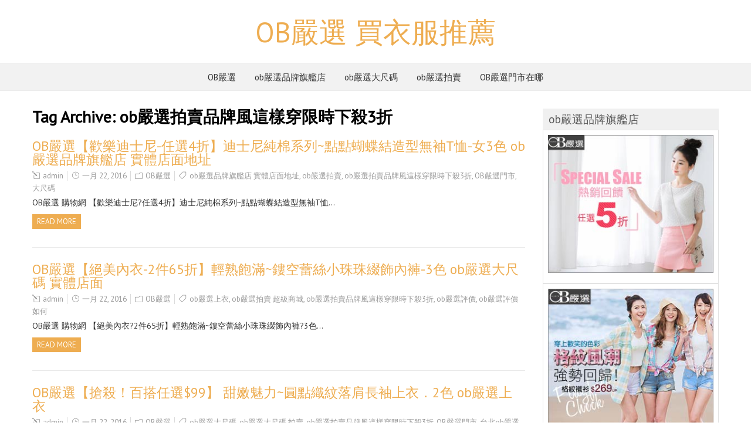

--- FILE ---
content_type: text/html; charset=UTF-8
request_url: https://ob.seotopsoft.com/tag/ob%E5%9A%B4%E9%81%B8%E6%8B%8D%E8%B3%A3%E5%93%81%E7%89%8C%E9%A2%A8%E9%80%99%E6%A8%A3%E7%A9%BF%E9%99%90%E6%99%82%E4%B8%8B%E6%AE%BA3%E6%8A%98/page/5
body_size: 53937
content:
<!DOCTYPE html>
<!--[if IE 7]>
<html class="ie ie7" lang="zh-TW" prefix="og: http://ogp.me/ns#">
<![endif]-->
<!--[if IE 8]>
<html class="ie ie8" lang="zh-TW" prefix="og: http://ogp.me/ns#">
<![endif]-->
<!--[if !(IE 7) | !(IE 8)  ]><!-->
<html lang="zh-TW" prefix="og: http://ogp.me/ns#">
<!--<![endif]-->
<head>
  <meta charset="UTF-8" /> 
  <meta name="viewport" content="width=device-width" />  
  <link rel="pingback" href="https://ob.seotopsoft.com/xmlrpc.php">  
<title>ob嚴選拍賣品牌風這樣穿限時下殺3折 &#8211; 頁面 5 &#8211; OB嚴選 買衣服推薦</title>
<style type='text/css'></style>
<!-- This site is optimized with the Yoast SEO plugin v2.3.2 - https://yoast.com/wordpress/plugins/seo/ -->
<link rel="canonical" href="https://ob.seotopsoft.com/tag/ob%e5%9a%b4%e9%81%b8%e6%8b%8d%e8%b3%a3%e5%93%81%e7%89%8c%e9%a2%a8%e9%80%99%e6%a8%a3%e7%a9%bf%e9%99%90%e6%99%82%e4%b8%8b%e6%ae%ba3%e6%8a%98/page/5" />
<link rel="prev" href="https://ob.seotopsoft.com/tag/ob%e5%9a%b4%e9%81%b8%e6%8b%8d%e8%b3%a3%e5%93%81%e7%89%8c%e9%a2%a8%e9%80%99%e6%a8%a3%e7%a9%bf%e9%99%90%e6%99%82%e4%b8%8b%e6%ae%ba3%e6%8a%98/page/4" />
<link rel="next" href="https://ob.seotopsoft.com/tag/ob%e5%9a%b4%e9%81%b8%e6%8b%8d%e8%b3%a3%e5%93%81%e7%89%8c%e9%a2%a8%e9%80%99%e6%a8%a3%e7%a9%bf%e9%99%90%e6%99%82%e4%b8%8b%e6%ae%ba3%e6%8a%98/page/6" />
<meta property="og:locale" content="zh_TW" />
<meta property="og:type" content="object" />
<meta property="og:title" content="ob嚴選拍賣品牌風這樣穿限時下殺3折 Archives - Page 5 of 6 - OB嚴選 買衣服推薦" />
<meta property="og:url" content="https://ob.seotopsoft.com/tag/ob%e5%9a%b4%e9%81%b8%e6%8b%8d%e8%b3%a3%e5%93%81%e7%89%8c%e9%a2%a8%e9%80%99%e6%a8%a3%e7%a9%bf%e9%99%90%e6%99%82%e4%b8%8b%e6%ae%ba3%e6%8a%98/page/5" />
<meta property="og:site_name" content="OB嚴選 買衣服推薦" />
<meta name="twitter:card" content="summary"/>
<meta name="twitter:title" content="ob嚴選拍賣品牌風這樣穿限時下殺3折 Archives - Page 5 of 6 - OB嚴選 買衣服推薦"/>
<meta name="twitter:domain" content="OB嚴選 買衣服推薦"/>
<!-- / Yoast SEO plugin. -->

<link rel="alternate" type="application/rss+xml" title="訂閱 OB嚴選 買衣服推薦 &raquo;" href="https://ob.seotopsoft.com/feed" />
<link rel="alternate" type="application/rss+xml" title="訂閱 OB嚴選 買衣服推薦 &raquo; 迴響" href="https://ob.seotopsoft.com/comments/feed" />
<link rel="alternate" type="application/rss+xml" title="訂閱 OB嚴選 買衣服推薦 &raquo; ob嚴選拍賣品牌風這樣穿限時下殺3折 標籤" href="https://ob.seotopsoft.com/tag/ob%e5%9a%b4%e9%81%b8%e6%8b%8d%e8%b3%a3%e5%93%81%e7%89%8c%e9%a2%a8%e9%80%99%e6%a8%a3%e7%a9%bf%e9%99%90%e6%99%82%e4%b8%8b%e6%ae%ba3%e6%8a%98/feed" />
		<script type="text/javascript">
			window._wpemojiSettings = {"baseUrl":"https:\/\/s.w.org\/images\/core\/emoji\/72x72\/","ext":".png","source":{"concatemoji":"https:\/\/ob.seotopsoft.com\/wp-includes\/js\/wp-emoji-release.min.js?ver=4.4.29"}};
			!function(e,n,t){var a;function i(e){var t=n.createElement("canvas"),a=t.getContext&&t.getContext("2d"),i=String.fromCharCode;return!(!a||!a.fillText)&&(a.textBaseline="top",a.font="600 32px Arial","flag"===e?(a.fillText(i(55356,56806,55356,56826),0,0),3e3<t.toDataURL().length):"diversity"===e?(a.fillText(i(55356,57221),0,0),t=a.getImageData(16,16,1,1).data,a.fillText(i(55356,57221,55356,57343),0,0),(t=a.getImageData(16,16,1,1).data)[0],t[1],t[2],t[3],!0):("simple"===e?a.fillText(i(55357,56835),0,0):a.fillText(i(55356,57135),0,0),0!==a.getImageData(16,16,1,1).data[0]))}function o(e){var t=n.createElement("script");t.src=e,t.type="text/javascript",n.getElementsByTagName("head")[0].appendChild(t)}t.supports={simple:i("simple"),flag:i("flag"),unicode8:i("unicode8"),diversity:i("diversity")},t.DOMReady=!1,t.readyCallback=function(){t.DOMReady=!0},t.supports.simple&&t.supports.flag&&t.supports.unicode8&&t.supports.diversity||(a=function(){t.readyCallback()},n.addEventListener?(n.addEventListener("DOMContentLoaded",a,!1),e.addEventListener("load",a,!1)):(e.attachEvent("onload",a),n.attachEvent("onreadystatechange",function(){"complete"===n.readyState&&t.readyCallback()})),(a=t.source||{}).concatemoji?o(a.concatemoji):a.wpemoji&&a.twemoji&&(o(a.twemoji),o(a.wpemoji)))}(window,document,window._wpemojiSettings);
		</script>
		<style type="text/css">
img.wp-smiley,
img.emoji {
	display: inline !important;
	border: none !important;
	box-shadow: none !important;
	height: 1em !important;
	width: 1em !important;
	margin: 0 .07em !important;
	vertical-align: -0.1em !important;
	background: none !important;
	padding: 0 !important;
}
</style>
<link rel='stylesheet' id='wpclef-main-css'  href='https://ob.seotopsoft.com/wp-content/plugins/wpclef/assets/dist/css/main.min.css?ver=2.3.0' type='text/css' media='all' />
<link rel='stylesheet' id='foreverwood-elegantfont-css'  href='https://ob.seotopsoft.com/wp-content/themes/foreverwood/css/elegantfont.css?ver=4.4.29' type='text/css' media='all' />
<link rel='stylesheet' id='foreverwood-style-css'  href='https://ob.seotopsoft.com/wp-content/themes/foreverwood/style.css?ver=4.4.29' type='text/css' media='all' />
<link rel='stylesheet' id='foreverwood-google-font-default-css'  href='//fonts.googleapis.com/css?family=PT+Sans&#038;subset=latin%2Clatin-ext&#038;ver=4.4.29' type='text/css' media='all' />
<link rel='stylesheet' id='jetpack_css-css'  href='https://ob.seotopsoft.com/wp-content/plugins/jetpack/css/jetpack.css?ver=3.9.1' type='text/css' media='all' />
<script type='text/javascript' src='https://ob.seotopsoft.com/wp-includes/js/jquery/jquery.js?ver=1.11.3'></script>
<script type='text/javascript' src='https://ob.seotopsoft.com/wp-includes/js/jquery/jquery-migrate.min.js?ver=1.2.1'></script>
<!--[if lt IE 9]>
<script type='text/javascript' src='https://ob.seotopsoft.com/wp-content/themes/foreverwood/js/html5.js?ver=3.6'></script>
<![endif]-->
<link rel='https://api.w.org/' href='https://ob.seotopsoft.com/wp-json/' />
<link rel="EditURI" type="application/rsd+xml" title="RSD" href="https://ob.seotopsoft.com/xmlrpc.php?rsd" />
<link rel="wlwmanifest" type="application/wlwmanifest+xml" href="https://ob.seotopsoft.com/wp-includes/wlwmanifest.xml" /> 
<meta name="generator" content="WordPress 4.4.29" />

<link rel='dns-prefetch' href='//i0.wp.com'>
<link rel='dns-prefetch' href='//i1.wp.com'>
<link rel='dns-prefetch' href='//i2.wp.com'>
<style type='text/css'>img#wpstats{display:none}</style>   
</head>
 
<body class="archive paged tag tag-ob3 tag-17 paged-5 tag-paged-5" id="wrapper">
<div id="container-boxed"> 
<div id="container-boxed-inner">
<header id="wrapper-header">  
  <div class="header-content-wrapper">
    <div class="header-content">
      <div class="title-box">
        <p class="site-title"><a href="https://ob.seotopsoft.com/">OB嚴選 買衣服推薦</a></p>
      </div>
    </div>
  </div>
  <div class="menu-panel-wrapper">
    <div class="menu-panel">
<div id="main-nav" class="menu"><ul><li class="page_item page-item-8"><a href="https://ob.seotopsoft.com/">OB嚴選</a></li><li class="page_item page-item-23"><a href="https://ob.seotopsoft.com/ob%e5%9a%b4%e9%81%b8%e5%93%81%e7%89%8c%e6%97%97%e8%89%a6%e5%ba%97">ob嚴選品牌旗艦店</a></li><li class="page_item page-item-39"><a href="https://ob.seotopsoft.com/ob%e5%9a%b4%e9%81%b8%e5%a4%a7%e5%b0%ba%e7%a2%bc">ob嚴選大尺碼</a></li><li class="page_item page-item-52"><a href="https://ob.seotopsoft.com/ob%e5%9a%b4%e9%81%b8%e6%8b%8d%e8%b3%a3">ob嚴選拍賣</a></li><li class="page_item page-item-41"><a href="https://ob.seotopsoft.com/ob%e5%9a%b4%e9%81%b8%e9%96%80%e5%b8%82">OB嚴選門市在哪</a></li></ul></div>
    </div>
  </div>

</header> <!-- end of wrapper-header --><div id="wrapper-content">
  <div class="container">
  <div id="main-content">
    <div class="content-headline">
      <h1 class="entry-headline">Tag Archive: <span>ob嚴選拍賣品牌風這樣穿限時下殺3折</span></h1>
		    </div>
    <div id="content"> 
      
    <article class="post-entry post-395 post type-post status-publish format-standard hentry category-ob tag-ob- tag-ob tag-ob3 tag-30">
        <h2 class="post-entry-headline"><a href="https://ob.seotopsoft.com/ob%e5%9a%b4%e9%81%b8/ob%e5%9a%b4%e9%81%b8%e3%80%90%e6%ad%a1%e6%a8%82%e8%bf%aa%e5%a3%ab%e5%b0%bc-%e4%bb%bb%e9%81%b84%e6%8a%98%e3%80%91%e8%bf%aa%e5%a3%ab%e5%b0%bc%e7%b4%94%e6%a3%89%e7%b3%bb%e5%88%97%e9%bb%9e%e9%bb%9e.html">OB嚴選【歡樂迪士尼-任選4折】迪士尼純棉系列~點點蝴蝶結造型無袖T恤-女3色 ob嚴選品牌旗艦店 實體店面地址</a></h2>
        <p class="post-meta">
          <span class="post-info-author"><i class="icon_pencil-edit" aria-hidden="true"></i> <a href="https://ob.seotopsoft.com/author/admin" title="由 admin 發表" rel="author">admin</a></span>
          <span class="post-info-date"><i class="icon_clock_alt" aria-hidden="true"></i> <a href="https://ob.seotopsoft.com/ob%e5%9a%b4%e9%81%b8/ob%e5%9a%b4%e9%81%b8%e3%80%90%e6%ad%a1%e6%a8%82%e8%bf%aa%e5%a3%ab%e5%b0%bc-%e4%bb%bb%e9%81%b84%e6%8a%98%e3%80%91%e8%bf%aa%e5%a3%ab%e5%b0%bc%e7%b4%94%e6%a3%89%e7%b3%bb%e5%88%97%e9%bb%9e%e9%bb%9e.html">一月 22, 2016</a></span>
          <span class="post-info-category"><i class="icon_folder-alt" aria-hidden="true"></i> <a href="https://ob.seotopsoft.com/category/ob%e5%9a%b4%e9%81%b8" rel="category tag">OB嚴選</a></span>
<span class="post-info-tags"><i class="icon_tag_alt" aria-hidden="true"></i> <a href="https://ob.seotopsoft.com/tag/ob%e5%9a%b4%e9%81%b8%e5%93%81%e7%89%8c%e6%97%97%e8%89%a6%e5%ba%97-%e5%af%a6%e9%ab%94%e5%ba%97%e9%9d%a2%e5%9c%b0%e5%9d%80" rel="tag">ob嚴選品牌旗艦店 實體店面地址</a>, <a href="https://ob.seotopsoft.com/tag/ob%e5%9a%b4%e9%81%b8%e6%8b%8d%e8%b3%a3" rel="tag">ob嚴選拍賣</a>, <a href="https://ob.seotopsoft.com/tag/ob%e5%9a%b4%e9%81%b8%e6%8b%8d%e8%b3%a3%e5%93%81%e7%89%8c%e9%a2%a8%e9%80%99%e6%a8%a3%e7%a9%bf%e9%99%90%e6%99%82%e4%b8%8b%e6%ae%ba3%e6%8a%98" rel="tag">ob嚴選拍賣品牌風這樣穿限時下殺3折</a>, <a href="https://ob.seotopsoft.com/tag/ob%e5%9a%b4%e9%81%b8%e9%96%80%e5%b8%82" rel="tag">OB嚴選門市</a>, <a href="https://ob.seotopsoft.com/tag/%e5%a4%a7%e5%b0%ba%e7%a2%bc" rel="tag">大尺碼</a></span>        </p>
        <div class="post-entry-content"><p>OB嚴選 購物網 【歡樂迪士尼?任選4折】迪士尼純棉系列~點點蝴蝶結造型無袖T恤&#8230;<br /><a class="read-more-button" href="https://ob.seotopsoft.com/ob%e5%9a%b4%e9%81%b8/ob%e5%9a%b4%e9%81%b8%e3%80%90%e6%ad%a1%e6%a8%82%e8%bf%aa%e5%a3%ab%e5%b0%bc-%e4%bb%bb%e9%81%b84%e6%8a%98%e3%80%91%e8%bf%aa%e5%a3%ab%e5%b0%bc%e7%b4%94%e6%a3%89%e7%b3%bb%e5%88%97%e9%bb%9e%e9%bb%9e.html">Read more</a></p>
</div>
    </article>      
    <article class="post-entry post-387 post type-post status-publish format-standard hentry category-ob tag-ob tag-ob- tag-ob3">
        <h2 class="post-entry-headline"><a href="https://ob.seotopsoft.com/ob%e5%9a%b4%e9%81%b8/ob%e5%9a%b4%e9%81%b8%e3%80%90%e7%b5%95%e7%be%8e%e5%85%a7%e8%a1%a3-2%e4%bb%b665%e6%8a%98%e3%80%91%e8%bc%95%e7%86%9f%e9%a3%bd%e6%bb%bf%e9%8f%a4%e7%a9%ba%e8%95%be%e7%b5%b2%e5%b0%8f%e7%8f%a0%e7%8f%a0.html">OB嚴選【絕美內衣-2件65折】輕熟飽滿~鏤空蕾絲小珠珠綴飾內褲-3色 ob嚴選大尺碼 實體店面</a></h2>
        <p class="post-meta">
          <span class="post-info-author"><i class="icon_pencil-edit" aria-hidden="true"></i> <a href="https://ob.seotopsoft.com/author/admin" title="由 admin 發表" rel="author">admin</a></span>
          <span class="post-info-date"><i class="icon_clock_alt" aria-hidden="true"></i> <a href="https://ob.seotopsoft.com/ob%e5%9a%b4%e9%81%b8/ob%e5%9a%b4%e9%81%b8%e3%80%90%e7%b5%95%e7%be%8e%e5%85%a7%e8%a1%a3-2%e4%bb%b665%e6%8a%98%e3%80%91%e8%bc%95%e7%86%9f%e9%a3%bd%e6%bb%bf%e9%8f%a4%e7%a9%ba%e8%95%be%e7%b5%b2%e5%b0%8f%e7%8f%a0%e7%8f%a0.html">一月 22, 2016</a></span>
          <span class="post-info-category"><i class="icon_folder-alt" aria-hidden="true"></i> <a href="https://ob.seotopsoft.com/category/ob%e5%9a%b4%e9%81%b8" rel="category tag">OB嚴選</a></span>
<span class="post-info-tags"><i class="icon_tag_alt" aria-hidden="true"></i> <a href="https://ob.seotopsoft.com/tag/ob%e5%9a%b4%e9%81%b8%e4%b8%8a%e8%a1%a3" rel="tag">ob嚴選上衣</a>, <a href="https://ob.seotopsoft.com/tag/ob%e5%9a%b4%e9%81%b8%e6%8b%8d%e8%b3%a3-%e8%b6%85%e7%b4%9a%e5%95%86%e5%9f%8e" rel="tag">ob嚴選拍賣 超級商城</a>, <a href="https://ob.seotopsoft.com/tag/ob%e5%9a%b4%e9%81%b8%e6%8b%8d%e8%b3%a3%e5%93%81%e7%89%8c%e9%a2%a8%e9%80%99%e6%a8%a3%e7%a9%bf%e9%99%90%e6%99%82%e4%b8%8b%e6%ae%ba3%e6%8a%98" rel="tag">ob嚴選拍賣品牌風這樣穿限時下殺3折</a>, <a href="https://ob.seotopsoft.com/tag/ob%e5%9a%b4%e9%81%b8%e8%a9%95%e5%83%b9" rel="tag">ob嚴選評價</a>, <a href="https://ob.seotopsoft.com/tag/ob%e5%9a%b4%e9%81%b8%e8%a9%95%e5%83%b9%e5%a6%82%e4%bd%95" rel="tag">ob嚴選評價如何</a></span>        </p>
        <div class="post-entry-content"><p>OB嚴選 購物網 【絕美內衣?2件65折】輕熟飽滿~鏤空蕾絲小珠珠綴飾內褲?3色&#8230;<br /><a class="read-more-button" href="https://ob.seotopsoft.com/ob%e5%9a%b4%e9%81%b8/ob%e5%9a%b4%e9%81%b8%e3%80%90%e7%b5%95%e7%be%8e%e5%85%a7%e8%a1%a3-2%e4%bb%b665%e6%8a%98%e3%80%91%e8%bc%95%e7%86%9f%e9%a3%bd%e6%bb%bf%e9%8f%a4%e7%a9%ba%e8%95%be%e7%b5%b2%e5%b0%8f%e7%8f%a0%e7%8f%a0.html">Read more</a></p>
</div>
    </article>      
    <article class="post-entry post-375 post type-post status-publish format-standard hentry category-ob tag-ob tag-ob- tag-ob3">
        <h2 class="post-entry-headline"><a href="https://ob.seotopsoft.com/ob%e5%9a%b4%e9%81%b8/ob%e5%9a%b4%e9%81%b8%e3%80%90%e6%90%b6%e6%ae%ba%ef%bc%81%e7%99%be%e6%90%ad%e4%bb%bb%e9%81%b899%e3%80%91-%e7%94%9c%e5%ab%a9%e9%ad%85%e5%8a%9b%e5%9c%93%e9%bb%9e%e7%b9%94%e7%b4%8b%e8%90%bd%e8%82%a9.html">OB嚴選【搶殺！百搭任選$99】 甜嫩魅力~圓點織紋落肩長袖上衣．2色 ob嚴選上衣</a></h2>
        <p class="post-meta">
          <span class="post-info-author"><i class="icon_pencil-edit" aria-hidden="true"></i> <a href="https://ob.seotopsoft.com/author/admin" title="由 admin 發表" rel="author">admin</a></span>
          <span class="post-info-date"><i class="icon_clock_alt" aria-hidden="true"></i> <a href="https://ob.seotopsoft.com/ob%e5%9a%b4%e9%81%b8/ob%e5%9a%b4%e9%81%b8%e3%80%90%e6%90%b6%e6%ae%ba%ef%bc%81%e7%99%be%e6%90%ad%e4%bb%bb%e9%81%b899%e3%80%91-%e7%94%9c%e5%ab%a9%e9%ad%85%e5%8a%9b%e5%9c%93%e9%bb%9e%e7%b9%94%e7%b4%8b%e8%90%bd%e8%82%a9.html">一月 22, 2016</a></span>
          <span class="post-info-category"><i class="icon_folder-alt" aria-hidden="true"></i> <a href="https://ob.seotopsoft.com/category/ob%e5%9a%b4%e9%81%b8" rel="category tag">OB嚴選</a></span>
<span class="post-info-tags"><i class="icon_tag_alt" aria-hidden="true"></i> <a href="https://ob.seotopsoft.com/tag/ob%e5%9a%b4%e9%81%b8%e5%a4%a7%e5%b0%ba%e7%a2%bc" rel="tag">ob嚴選大尺碼</a>, <a href="https://ob.seotopsoft.com/tag/ob%e5%9a%b4%e9%81%b8%e5%a4%a7%e5%b0%ba%e7%a2%bc-%e6%8b%8d%e8%b3%a3" rel="tag">ob嚴選大尺碼 拍賣</a>, <a href="https://ob.seotopsoft.com/tag/ob%e5%9a%b4%e9%81%b8%e6%8b%8d%e8%b3%a3%e5%93%81%e7%89%8c%e9%a2%a8%e9%80%99%e6%a8%a3%e7%a9%bf%e9%99%90%e6%99%82%e4%b8%8b%e6%ae%ba3%e6%8a%98" rel="tag">ob嚴選拍賣品牌風這樣穿限時下殺3折</a>, <a href="https://ob.seotopsoft.com/tag/ob%e5%9a%b4%e9%81%b8%e9%96%80%e5%b8%82" rel="tag">OB嚴選門市</a>, <a href="https://ob.seotopsoft.com/tag/%e5%8f%b0%e5%8c%97ob%e5%9a%b4%e9%81%b8%e9%96%80%e5%b8%82%e5%9c%b0%e5%9d%80" rel="tag">台北ob嚴選門市地址</a></span>        </p>
        <div class="post-entry-content"><p>OB嚴選 購物網 【搶殺！百搭任選$99】 甜嫩魅力~圓點織紋落肩長袖上衣．2色&#8230;<br /><a class="read-more-button" href="https://ob.seotopsoft.com/ob%e5%9a%b4%e9%81%b8/ob%e5%9a%b4%e9%81%b8%e3%80%90%e6%90%b6%e6%ae%ba%ef%bc%81%e7%99%be%e6%90%ad%e4%bb%bb%e9%81%b899%e3%80%91-%e7%94%9c%e5%ab%a9%e9%ad%85%e5%8a%9b%e5%9c%93%e9%bb%9e%e7%b9%94%e7%b4%8b%e8%90%bd%e8%82%a9.html">Read more</a></p>
</div>
    </article>      
    <article class="post-entry post-359 post type-post status-publish format-standard hentry category-ob tag-ob-design tag-ob tag-ob3">
        <h2 class="post-entry-headline"><a href="https://ob.seotopsoft.com/ob%e5%9a%b4%e9%81%b8/ob%e5%9a%b4%e9%81%b8%e3%80%90%e6%ad%a1%e6%a8%82%e8%bf%aa%e5%a3%ab%e5%b0%bc-%e4%bb%bb%e9%81%b84%e6%8a%98%e3%80%91%e8%bf%aa%e5%a3%ab%e5%b0%bc%e5%bd%88%e5%8a%9b%e5%b8%83%e7%b3%bb%e5%88%97mm%e6%a3%92.html">OB嚴選【歡樂迪士尼-任選4折】迪士尼彈力布系列~MM棒球帽米奇背心-女3色 ob嚴選品牌旗艦店門</a></h2>
        <p class="post-meta">
          <span class="post-info-author"><i class="icon_pencil-edit" aria-hidden="true"></i> <a href="https://ob.seotopsoft.com/author/admin" title="由 admin 發表" rel="author">admin</a></span>
          <span class="post-info-date"><i class="icon_clock_alt" aria-hidden="true"></i> <a href="https://ob.seotopsoft.com/ob%e5%9a%b4%e9%81%b8/ob%e5%9a%b4%e9%81%b8%e3%80%90%e6%ad%a1%e6%a8%82%e8%bf%aa%e5%a3%ab%e5%b0%bc-%e4%bb%bb%e9%81%b84%e6%8a%98%e3%80%91%e8%bf%aa%e5%a3%ab%e5%b0%bc%e5%bd%88%e5%8a%9b%e5%b8%83%e7%b3%bb%e5%88%97mm%e6%a3%92.html">一月 22, 2016</a></span>
          <span class="post-info-category"><i class="icon_folder-alt" aria-hidden="true"></i> <a href="https://ob.seotopsoft.com/category/ob%e5%9a%b4%e9%81%b8" rel="category tag">OB嚴選</a></span>
<span class="post-info-tags"><i class="icon_tag_alt" aria-hidden="true"></i> <a href="https://ob.seotopsoft.com/tag/ob-design%e8%b3%bc%e7%89%a9%e7%b6%b2" rel="tag">ob design購物網</a>, <a href="https://ob.seotopsoft.com/tag/ob%e5%9a%b4%e9%81%b8%e5%a4%a7%e5%b0%ba%e7%a2%bc" rel="tag">ob嚴選大尺碼</a>, <a href="https://ob.seotopsoft.com/tag/ob%e5%9a%b4%e9%81%b8%e6%8b%8d%e8%b3%a3%e5%93%81%e7%89%8c%e9%a2%a8%e9%80%99%e6%a8%a3%e7%a9%bf%e9%99%90%e6%99%82%e4%b8%8b%e6%ae%ba3%e6%8a%98" rel="tag">ob嚴選拍賣品牌風這樣穿限時下殺3折</a>, <a href="https://ob.seotopsoft.com/tag/ob%e5%9a%b4%e9%81%b8%e8%a9%95%e5%83%b9" rel="tag">ob嚴選評價</a>, <a href="https://ob.seotopsoft.com/tag/ob%e5%9a%b4%e9%81%b8%e9%96%80%e5%b8%82" rel="tag">OB嚴選門市</a></span>        </p>
        <div class="post-entry-content"><p>OB嚴選 購物網 【歡樂迪士尼?任選4折】迪士尼彈力布系列~MM棒球帽米奇背心?&#8230;<br /><a class="read-more-button" href="https://ob.seotopsoft.com/ob%e5%9a%b4%e9%81%b8/ob%e5%9a%b4%e9%81%b8%e3%80%90%e6%ad%a1%e6%a8%82%e8%bf%aa%e5%a3%ab%e5%b0%bc-%e4%bb%bb%e9%81%b84%e6%8a%98%e3%80%91%e8%bf%aa%e5%a3%ab%e5%b0%bc%e5%bd%88%e5%8a%9b%e5%b8%83%e7%b3%bb%e5%88%97mm%e6%a3%92.html">Read more</a></p>
</div>
    </article>      
    <article class="post-entry post-285 post type-post status-publish format-standard hentry category-ob tag-ob- tag-ob tag-ob3">
        <h2 class="post-entry-headline"><a href="https://ob.seotopsoft.com/ob%e5%9a%b4%e9%81%b8/ob%e5%9a%b4%e9%81%b8%e3%80%90%e5%96%ae%e5%93%81%e6%8a%98100%e3%80%91%e7%b4%94%e8%89%b2v%e9%a0%98%e6%89%93%e6%91%ba%e5%be%8c%e9%8f%a4%e7%a9%ba%e8%a8%ad%e8%a8%88%e4%b8%8a%e8%a1%a3%ef%bc%8e3%e8%89%b2-ob.html">OB嚴選【單品折100】純色V領打摺後鏤空設計上衣．3色 ob嚴選品牌旗艦店門</a></h2>
        <p class="post-meta">
          <span class="post-info-author"><i class="icon_pencil-edit" aria-hidden="true"></i> <a href="https://ob.seotopsoft.com/author/admin" title="由 admin 發表" rel="author">admin</a></span>
          <span class="post-info-date"><i class="icon_clock_alt" aria-hidden="true"></i> <a href="https://ob.seotopsoft.com/ob%e5%9a%b4%e9%81%b8/ob%e5%9a%b4%e9%81%b8%e3%80%90%e5%96%ae%e5%93%81%e6%8a%98100%e3%80%91%e7%b4%94%e8%89%b2v%e9%a0%98%e6%89%93%e6%91%ba%e5%be%8c%e9%8f%a4%e7%a9%ba%e8%a8%ad%e8%a8%88%e4%b8%8a%e8%a1%a3%ef%bc%8e3%e8%89%b2-ob.html">一月 22, 2016</a></span>
          <span class="post-info-category"><i class="icon_folder-alt" aria-hidden="true"></i> <a href="https://ob.seotopsoft.com/category/ob%e5%9a%b4%e9%81%b8" rel="category tag">OB嚴選</a></span>
<span class="post-info-tags"><i class="icon_tag_alt" aria-hidden="true"></i> <a href="https://ob.seotopsoft.com/tag/ob%e5%9a%b4%e9%81%b8%e5%93%81%e7%89%8c%e6%97%97%e8%89%a6%e5%ba%97-%e5%af%a6%e9%ab%94%e5%ba%97%e9%9d%a2%e5%9c%b0%e5%9d%80" rel="tag">ob嚴選品牌旗艦店 實體店面地址</a>, <a href="https://ob.seotopsoft.com/tag/ob%e5%9a%b4%e9%81%b8%e5%93%81%e7%89%8c%e6%97%97%e8%89%a6%e5%ba%97%e9%96%80%e5%b8%82" rel="tag">ob嚴選品牌旗艦店門市</a>, <a href="https://ob.seotopsoft.com/tag/ob%e5%9a%b4%e9%81%b8%e5%a4%a7%e5%b0%ba%e7%a2%bc-%e6%8b%8d%e8%b3%a3" rel="tag">ob嚴選大尺碼 拍賣</a>, <a href="https://ob.seotopsoft.com/tag/ob%e5%9a%b4%e9%81%b8%e5%a4%a7%e5%b0%ba%e7%a2%bc%e5%a5%b3%e8%a3%9d" rel="tag">ob嚴選大尺碼女裝</a>, <a href="https://ob.seotopsoft.com/tag/ob%e5%9a%b4%e9%81%b8%e6%8b%8d%e8%b3%a3%e5%93%81%e7%89%8c%e9%a2%a8%e9%80%99%e6%a8%a3%e7%a9%bf%e9%99%90%e6%99%82%e4%b8%8b%e6%ae%ba3%e6%8a%98" rel="tag">ob嚴選拍賣品牌風這樣穿限時下殺3折</a></span>        </p>
        <div class="post-entry-content"><p>OB嚴選 購物網 【單品折100】純色V領打摺後鏤空設計上衣．3色 OB嚴選 部&#8230;<br /><a class="read-more-button" href="https://ob.seotopsoft.com/ob%e5%9a%b4%e9%81%b8/ob%e5%9a%b4%e9%81%b8%e3%80%90%e5%96%ae%e5%93%81%e6%8a%98100%e3%80%91%e7%b4%94%e8%89%b2v%e9%a0%98%e6%89%93%e6%91%ba%e5%be%8c%e9%8f%a4%e7%a9%ba%e8%a8%ad%e8%a8%88%e4%b8%8a%e8%a1%a3%ef%bc%8e3%e8%89%b2-ob.html">Read more</a></p>
</div>
    </article>      
    <article class="post-entry post-277 post type-post status-publish format-standard hentry category-ob tag-ob- tag-ob tag-ob3 tag-30">
        <h2 class="post-entry-headline"><a href="https://ob.seotopsoft.com/ob%e5%9a%b4%e9%81%b8/ob%e5%9a%b4%e9%81%b8kitty%e6%9f%94%e8%bb%9f%e5%bf%ab%e4%b9%be%e6%a3%89%e7%94%9c%e9%bb%9e%e7%b3%bb%e5%88%97%e5%9c%93%e9%bb%9e%e9%a4%85%e4%b9%bet%e6%81%a4-%e7%ab%a53%e8%89%b2-ob%e5%9a%b4%e9%81%b8.html">OB嚴選KITTY柔軟快乾棉~甜點系列圓點餅乾T恤-童3色 ob嚴選品牌旗艦店門市在</a></h2>
        <p class="post-meta">
          <span class="post-info-author"><i class="icon_pencil-edit" aria-hidden="true"></i> <a href="https://ob.seotopsoft.com/author/admin" title="由 admin 發表" rel="author">admin</a></span>
          <span class="post-info-date"><i class="icon_clock_alt" aria-hidden="true"></i> <a href="https://ob.seotopsoft.com/ob%e5%9a%b4%e9%81%b8/ob%e5%9a%b4%e9%81%b8kitty%e6%9f%94%e8%bb%9f%e5%bf%ab%e4%b9%be%e6%a3%89%e7%94%9c%e9%bb%9e%e7%b3%bb%e5%88%97%e5%9c%93%e9%bb%9e%e9%a4%85%e4%b9%bet%e6%81%a4-%e7%ab%a53%e8%89%b2-ob%e5%9a%b4%e9%81%b8.html">一月 22, 2016</a></span>
          <span class="post-info-category"><i class="icon_folder-alt" aria-hidden="true"></i> <a href="https://ob.seotopsoft.com/category/ob%e5%9a%b4%e9%81%b8" rel="category tag">OB嚴選</a></span>
<span class="post-info-tags"><i class="icon_tag_alt" aria-hidden="true"></i> <a href="https://ob.seotopsoft.com/tag/ob%e5%9a%b4%e9%81%b8-%e5%bf%83%e5%be%97" rel="tag">ob嚴選 心得</a>, <a href="https://ob.seotopsoft.com/tag/ob%e5%9a%b4%e9%81%b8%e5%93%81%e7%89%8c%e6%97%97%e8%89%a6%e5%ba%97%e9%96%80%e5%b8%82%e5%9c%a8%e5%93%aa" rel="tag">ob嚴選品牌旗艦店門市在哪</a>, <a href="https://ob.seotopsoft.com/tag/ob%e5%9a%b4%e9%81%b8%e6%8b%8d%e8%b3%a3%e5%93%81%e7%89%8c%e9%a2%a8%e9%80%99%e6%a8%a3%e7%a9%bf%e9%99%90%e6%99%82%e4%b8%8b%e6%ae%ba3%e6%8a%98" rel="tag">ob嚴選拍賣品牌風這樣穿限時下殺3折</a>, <a href="https://ob.seotopsoft.com/tag/%e5%8f%b0%e5%8c%97ob%e5%9a%b4%e9%81%b8%e9%96%80%e5%b8%82%e5%9c%b0%e5%9d%80" rel="tag">台北ob嚴選門市地址</a>, <a href="https://ob.seotopsoft.com/tag/%e5%a4%a7%e5%b0%ba%e7%a2%bc" rel="tag">大尺碼</a></span>        </p>
        <div class="post-entry-content"><p>OB嚴選 購物網 KITTY柔軟快乾棉~甜點系列圓點餅乾T恤?童3色 OB嚴選 &#8230;<br /><a class="read-more-button" href="https://ob.seotopsoft.com/ob%e5%9a%b4%e9%81%b8/ob%e5%9a%b4%e9%81%b8kitty%e6%9f%94%e8%bb%9f%e5%bf%ab%e4%b9%be%e6%a3%89%e7%94%9c%e9%bb%9e%e7%b3%bb%e5%88%97%e5%9c%93%e9%bb%9e%e9%a4%85%e4%b9%bet%e6%81%a4-%e7%ab%a53%e8%89%b2-ob%e5%9a%b4%e9%81%b8.html">Read more</a></p>
</div>
    </article>      
    <article class="post-entry post-217 post type-post status-publish format-standard hentry category-ob tag-ob tag-ob3">
        <h2 class="post-entry-headline"><a href="https://ob.seotopsoft.com/ob%e5%9a%b4%e9%81%b8/ob%e5%9a%b4%e9%81%b8%e7%aa%88%e7%aa%95%e6%9a%96%e8%86%9a%e8%bc%95%e7%9b%88%e5%a1%91%e9%ab%94%e7%99%bc%e7%86%b1%e8%a1%a3-ob%e5%9a%b4%e9%81%b8%e5%93%81%e7%89%8c%e6%97%97%e8%89%a6%e5%ba%97-%e5%af%a6.html">OB嚴選窈窕暖膚~輕盈塑體發熱衣 ob嚴選品牌旗艦店 實體店面地址</a></h2>
        <p class="post-meta">
          <span class="post-info-author"><i class="icon_pencil-edit" aria-hidden="true"></i> <a href="https://ob.seotopsoft.com/author/admin" title="由 admin 發表" rel="author">admin</a></span>
          <span class="post-info-date"><i class="icon_clock_alt" aria-hidden="true"></i> <a href="https://ob.seotopsoft.com/ob%e5%9a%b4%e9%81%b8/ob%e5%9a%b4%e9%81%b8%e7%aa%88%e7%aa%95%e6%9a%96%e8%86%9a%e8%bc%95%e7%9b%88%e5%a1%91%e9%ab%94%e7%99%bc%e7%86%b1%e8%a1%a3-ob%e5%9a%b4%e9%81%b8%e5%93%81%e7%89%8c%e6%97%97%e8%89%a6%e5%ba%97-%e5%af%a6.html">一月 22, 2016</a></span>
          <span class="post-info-category"><i class="icon_folder-alt" aria-hidden="true"></i> <a href="https://ob.seotopsoft.com/category/ob%e5%9a%b4%e9%81%b8" rel="category tag">OB嚴選</a></span>
<span class="post-info-tags"><i class="icon_tag_alt" aria-hidden="true"></i> <a href="https://ob.seotopsoft.com/tag/ob%e5%9a%b4%e9%81%b8%e4%b8%8a%e8%a1%a3" rel="tag">ob嚴選上衣</a>, <a href="https://ob.seotopsoft.com/tag/ob%e5%9a%b4%e9%81%b8%e5%93%81%e7%89%8c%e6%97%97%e8%89%a6%e5%ba%97%e9%96%80%e5%b8%82%e5%9c%b0%e5%9d%80" rel="tag">ob嚴選品牌旗艦店門市地址</a>, <a href="https://ob.seotopsoft.com/tag/ob%e5%9a%b4%e9%81%b8%e6%8b%8d%e8%b3%a3%e5%93%81%e7%89%8c%e9%a2%a8%e9%80%99%e6%a8%a3%e7%a9%bf%e9%99%90%e6%99%82%e4%b8%8b%e6%ae%ba3%e6%8a%98" rel="tag">ob嚴選拍賣品牌風這樣穿限時下殺3折</a>, <a href="https://ob.seotopsoft.com/tag/ob%e5%9a%b4%e9%81%b8%e8%a9%95%e5%83%b9" rel="tag">ob嚴選評價</a>, <a href="https://ob.seotopsoft.com/tag/ob%e5%9a%b4%e9%81%b8%e9%96%80%e5%b8%82%e9%ab%98%e9%9b%84" rel="tag">ob嚴選門市高雄</a></span>        </p>
        <div class="post-entry-content"><p>OB嚴選 購物網 窈窕暖膚~輕盈塑體發熱衣 OB嚴選 部落客 推薦 開箱文心得 &#8230;<br /><a class="read-more-button" href="https://ob.seotopsoft.com/ob%e5%9a%b4%e9%81%b8/ob%e5%9a%b4%e9%81%b8%e7%aa%88%e7%aa%95%e6%9a%96%e8%86%9a%e8%bc%95%e7%9b%88%e5%a1%91%e9%ab%94%e7%99%bc%e7%86%b1%e8%a1%a3-ob%e5%9a%b4%e9%81%b8%e5%93%81%e7%89%8c%e6%97%97%e8%89%a6%e5%ba%97-%e5%af%a6.html">Read more</a></p>
</div>
    </article>      
    <article class="post-entry post-199 post type-post status-publish format-standard hentry category-ob tag-ob- tag-ob tag-ob3">
        <h2 class="post-entry-headline"><a href="https://ob.seotopsoft.com/ob%e5%9a%b4%e9%81%b8/ob%e5%9a%b4%e9%81%b8%e4%bf%8f%e7%9a%ae%e6%b4%bb%e5%8a%9b%e4%bc%91%e9%96%92%e7%89%9b%e4%bb%94%e9%a2%a8%e6%a0%bc%e5%90%8a%e5%b8%b6%e9%95%b7%e8%a4%b2-%e7%ab%a51%e8%89%b2-ob%e5%9a%b4%e9%81%b8%e9%96%80.html">OB嚴選俏皮活力~休閒牛仔風格吊帶長褲-童1色 ob嚴選門市</a></h2>
        <p class="post-meta">
          <span class="post-info-author"><i class="icon_pencil-edit" aria-hidden="true"></i> <a href="https://ob.seotopsoft.com/author/admin" title="由 admin 發表" rel="author">admin</a></span>
          <span class="post-info-date"><i class="icon_clock_alt" aria-hidden="true"></i> <a href="https://ob.seotopsoft.com/ob%e5%9a%b4%e9%81%b8/ob%e5%9a%b4%e9%81%b8%e4%bf%8f%e7%9a%ae%e6%b4%bb%e5%8a%9b%e4%bc%91%e9%96%92%e7%89%9b%e4%bb%94%e9%a2%a8%e6%a0%bc%e5%90%8a%e5%b8%b6%e9%95%b7%e8%a4%b2-%e7%ab%a51%e8%89%b2-ob%e5%9a%b4%e9%81%b8%e9%96%80.html">一月 22, 2016</a></span>
          <span class="post-info-category"><i class="icon_folder-alt" aria-hidden="true"></i> <a href="https://ob.seotopsoft.com/category/ob%e5%9a%b4%e9%81%b8" rel="category tag">OB嚴選</a></span>
<span class="post-info-tags"><i class="icon_tag_alt" aria-hidden="true"></i> <a href="https://ob.seotopsoft.com/tag/ob%e5%9a%b4%e9%81%b8-%e5%bf%83%e5%be%97" rel="tag">ob嚴選 心得</a>, <a href="https://ob.seotopsoft.com/tag/ob%e5%9a%b4%e9%81%b8%e5%93%81%e7%89%8c%e6%97%97%e8%89%a6%e5%ba%97" rel="tag">ob嚴選品牌旗艦店</a>, <a href="https://ob.seotopsoft.com/tag/ob%e5%9a%b4%e9%81%b8%e5%a4%a7%e5%b0%ba%e7%a2%bc%e5%a5%b3%e8%a3%9d" rel="tag">ob嚴選大尺碼女裝</a>, <a href="https://ob.seotopsoft.com/tag/ob%e5%9a%b4%e9%81%b8%e6%8b%8d%e8%b3%a3%e5%93%81%e7%89%8c%e9%a2%a8%e9%80%99%e6%a8%a3%e7%a9%bf%e9%99%90%e6%99%82%e4%b8%8b%e6%ae%ba3%e6%8a%98" rel="tag">ob嚴選拍賣品牌風這樣穿限時下殺3折</a>, <a href="https://ob.seotopsoft.com/tag/ob%e5%9a%b4%e9%81%b8%e9%96%80%e5%b8%82" rel="tag">OB嚴選門市</a></span>        </p>
        <div class="post-entry-content"><p>OB嚴選 購物網 俏皮活力~休閒牛仔風格吊帶長褲?童1色 OB嚴選 部落客 推薦&#8230;<br /><a class="read-more-button" href="https://ob.seotopsoft.com/ob%e5%9a%b4%e9%81%b8/ob%e5%9a%b4%e9%81%b8%e4%bf%8f%e7%9a%ae%e6%b4%bb%e5%8a%9b%e4%bc%91%e9%96%92%e7%89%9b%e4%bb%94%e9%a2%a8%e6%a0%bc%e5%90%8a%e5%b8%b6%e9%95%b7%e8%a4%b2-%e7%ab%a51%e8%89%b2-ob%e5%9a%b4%e9%81%b8%e9%96%80.html">Read more</a></p>
</div>
    </article>      
    <article class="post-entry post-173 post type-post status-publish format-standard hentry category-ob tag-ob- tag-ob tag-ob3">
        <h2 class="post-entry-headline"><a href="https://ob.seotopsoft.com/ob%e5%9a%b4%e9%81%b8/ob%e5%9a%b4%e9%81%b8%e3%80%90%e6%ad%a1%e6%a8%82%e8%bf%aa%e5%a3%ab%e5%b0%bc-%e4%bb%bb%e9%81%b84%e6%8a%98%e3%80%91%e8%bf%aa%e5%a3%ab%e5%b0%bc%e5%bd%88%e5%8a%9b%e5%b8%83%e7%b3%bb%e5%88%97%e4%bf%8f.html">OB嚴選【歡樂迪士尼-任選4折】迪士尼彈力布系列~俏皮小米奇LOGO背心女3色 ob嚴選門市在哪</a></h2>
        <p class="post-meta">
          <span class="post-info-author"><i class="icon_pencil-edit" aria-hidden="true"></i> <a href="https://ob.seotopsoft.com/author/admin" title="由 admin 發表" rel="author">admin</a></span>
          <span class="post-info-date"><i class="icon_clock_alt" aria-hidden="true"></i> <a href="https://ob.seotopsoft.com/ob%e5%9a%b4%e9%81%b8/ob%e5%9a%b4%e9%81%b8%e3%80%90%e6%ad%a1%e6%a8%82%e8%bf%aa%e5%a3%ab%e5%b0%bc-%e4%bb%bb%e9%81%b84%e6%8a%98%e3%80%91%e8%bf%aa%e5%a3%ab%e5%b0%bc%e5%bd%88%e5%8a%9b%e5%b8%83%e7%b3%bb%e5%88%97%e4%bf%8f.html">一月 22, 2016</a></span>
          <span class="post-info-category"><i class="icon_folder-alt" aria-hidden="true"></i> <a href="https://ob.seotopsoft.com/category/ob%e5%9a%b4%e9%81%b8" rel="category tag">OB嚴選</a></span>
<span class="post-info-tags"><i class="icon_tag_alt" aria-hidden="true"></i> <a href="https://ob.seotopsoft.com/tag/ob%e5%9a%b4%e9%81%b8%e5%a4%a7%e5%b0%ba%e7%a2%bc-%e6%8b%8d%e8%b3%a3" rel="tag">ob嚴選大尺碼 拍賣</a>, <a href="https://ob.seotopsoft.com/tag/ob%e5%9a%b4%e9%81%b8%e5%a4%a7%e5%b0%ba%e7%a2%bc%e5%a5%b3%e8%a3%9d" rel="tag">ob嚴選大尺碼女裝</a>, <a href="https://ob.seotopsoft.com/tag/ob%e5%9a%b4%e9%81%b8%e6%8b%8d%e8%b3%a3-%e8%b6%85%e7%b4%9a%e5%95%86%e5%9f%8e" rel="tag">ob嚴選拍賣 超級商城</a>, <a href="https://ob.seotopsoft.com/tag/ob%e5%9a%b4%e9%81%b8%e6%8b%8d%e8%b3%a3%e5%93%81%e7%89%8c%e9%a2%a8%e9%80%99%e6%a8%a3%e7%a9%bf%e9%99%90%e6%99%82%e4%b8%8b%e6%ae%ba3%e6%8a%98" rel="tag">ob嚴選拍賣品牌風這樣穿限時下殺3折</a>, <a href="https://ob.seotopsoft.com/tag/ob%e5%9a%b4%e9%81%b8%e9%96%80%e5%b8%82%e5%ba%97%e9%9d%a2%e5%9c%b0%e5%9d%80" rel="tag">ob嚴選門市店面地址</a></span>        </p>
        <div class="post-entry-content"><p>OB嚴選 購物網 【歡樂迪士尼?任選4折】迪士尼彈力布系列~俏皮小米奇LOGO背&#8230;<br /><a class="read-more-button" href="https://ob.seotopsoft.com/ob%e5%9a%b4%e9%81%b8/ob%e5%9a%b4%e9%81%b8%e3%80%90%e6%ad%a1%e6%a8%82%e8%bf%aa%e5%a3%ab%e5%b0%bc-%e4%bb%bb%e9%81%b84%e6%8a%98%e3%80%91%e8%bf%aa%e5%a3%ab%e5%b0%bc%e5%bd%88%e5%8a%9b%e5%b8%83%e7%b3%bb%e5%88%97%e4%bf%8f.html">Read more</a></p>
</div>
    </article>      
    <article class="post-entry post-159 post type-post status-publish format-standard hentry category-ob tag-ob tag-ob3">
        <h2 class="post-entry-headline"><a href="https://ob.seotopsoft.com/ob%e5%9a%b4%e9%81%b8/ob%e5%9a%b4%e9%81%b8%e3%80%90%e6%ad%a1%e6%a8%82%e8%bf%aa%e5%a3%ab%e5%b0%bc-%e4%bb%bb%e9%81%b84%e6%8a%98%e3%80%91%e8%bf%aa%e5%a3%ab%e5%b0%bc%e7%b4%94%e6%a3%89-%e6%83%85%e4%be%b6%e6%ac%be%e7%b3%bb.html">OB嚴選【歡樂迪士尼-任選4折】迪士尼純棉-情侶款系列~玩味視覺微笑米奇T恤-男3色 ob嚴選大尺碼外</a></h2>
        <p class="post-meta">
          <span class="post-info-author"><i class="icon_pencil-edit" aria-hidden="true"></i> <a href="https://ob.seotopsoft.com/author/admin" title="由 admin 發表" rel="author">admin</a></span>
          <span class="post-info-date"><i class="icon_clock_alt" aria-hidden="true"></i> <a href="https://ob.seotopsoft.com/ob%e5%9a%b4%e9%81%b8/ob%e5%9a%b4%e9%81%b8%e3%80%90%e6%ad%a1%e6%a8%82%e8%bf%aa%e5%a3%ab%e5%b0%bc-%e4%bb%bb%e9%81%b84%e6%8a%98%e3%80%91%e8%bf%aa%e5%a3%ab%e5%b0%bc%e7%b4%94%e6%a3%89-%e6%83%85%e4%be%b6%e6%ac%be%e7%b3%bb.html">一月 22, 2016</a></span>
          <span class="post-info-category"><i class="icon_folder-alt" aria-hidden="true"></i> <a href="https://ob.seotopsoft.com/category/ob%e5%9a%b4%e9%81%b8" rel="category tag">OB嚴選</a></span>
<span class="post-info-tags"><i class="icon_tag_alt" aria-hidden="true"></i> <a href="https://ob.seotopsoft.com/tag/ob%e5%9a%b4%e9%81%b8%e5%93%81%e7%89%8c%e6%97%97%e8%89%a6%e5%ba%97" rel="tag">ob嚴選品牌旗艦店</a>, <a href="https://ob.seotopsoft.com/tag/ob%e5%9a%b4%e9%81%b8%e5%93%81%e7%89%8c%e6%97%97%e8%89%a6%e5%ba%97%e9%96%80%e5%b8%82" rel="tag">ob嚴選品牌旗艦店門市</a>, <a href="https://ob.seotopsoft.com/tag/ob%e5%9a%b4%e9%81%b8%e6%8b%8d%e8%b3%a3%e5%93%81%e7%89%8c%e9%a2%a8%e9%80%99%e6%a8%a3%e7%a9%bf%e9%99%90%e6%99%82%e4%b8%8b%e6%ae%ba3%e6%8a%98" rel="tag">ob嚴選拍賣品牌風這樣穿限時下殺3折</a>, <a href="https://ob.seotopsoft.com/tag/ob%e5%9a%b4%e9%81%b8%e8%a9%95%e5%83%b9" rel="tag">ob嚴選評價</a>, <a href="https://ob.seotopsoft.com/tag/ob%e5%9a%b4%e9%81%b8%e9%96%80%e5%b8%82%e5%9c%b0%e5%9d%80" rel="tag">ob嚴選門市地址</a></span>        </p>
        <div class="post-entry-content"><p>OB嚴選 購物網 【歡樂迪士尼?任選4折】迪士尼純棉/情侶款系列~玩味視覺微笑米&#8230;<br /><a class="read-more-button" href="https://ob.seotopsoft.com/ob%e5%9a%b4%e9%81%b8/ob%e5%9a%b4%e9%81%b8%e3%80%90%e6%ad%a1%e6%a8%82%e8%bf%aa%e5%a3%ab%e5%b0%bc-%e4%bb%bb%e9%81%b84%e6%8a%98%e3%80%91%e8%bf%aa%e5%a3%ab%e5%b0%bc%e7%b4%94%e6%a3%89-%e6%83%85%e4%be%b6%e6%ac%be%e7%b3%bb.html">Read more</a></p>
</div>
    </article>    </div> <!-- end of content -->
		<div id="nav-below" class="navigation" role="navigation">
			<h2 class="navigation-headline section-heading">Post navigation</h2>
      <div class="nav-wrapper">
        <p class="navigation-links">
<a class="prev page-numbers" href="https://ob.seotopsoft.com/tag/ob%E5%9A%B4%E9%81%B8%E6%8B%8D%E8%B3%A3%E5%93%81%E7%89%8C%E9%A2%A8%E9%80%99%E6%A8%A3%E7%A9%BF%E9%99%90%E6%99%82%E4%B8%8B%E6%AE%BA3%E6%8A%98/page/4">&larr; Previous</a>
<a class='page-numbers' href='https://ob.seotopsoft.com/tag/ob%E5%9A%B4%E9%81%B8%E6%8B%8D%E8%B3%A3%E5%93%81%E7%89%8C%E9%A2%A8%E9%80%99%E6%A8%A3%E7%A9%BF%E9%99%90%E6%99%82%E4%B8%8B%E6%AE%BA3%E6%8A%98/page/1'>1</a>
<span class="page-numbers dots">&hellip;</span>
<a class='page-numbers' href='https://ob.seotopsoft.com/tag/ob%E5%9A%B4%E9%81%B8%E6%8B%8D%E8%B3%A3%E5%93%81%E7%89%8C%E9%A2%A8%E9%80%99%E6%A8%A3%E7%A9%BF%E9%99%90%E6%99%82%E4%B8%8B%E6%AE%BA3%E6%8A%98/page/3'>3</a>
<a class='page-numbers' href='https://ob.seotopsoft.com/tag/ob%E5%9A%B4%E9%81%B8%E6%8B%8D%E8%B3%A3%E5%93%81%E7%89%8C%E9%A2%A8%E9%80%99%E6%A8%A3%E7%A9%BF%E9%99%90%E6%99%82%E4%B8%8B%E6%AE%BA3%E6%8A%98/page/4'>4</a>
<span class='page-numbers current'>5</span>
<a class='page-numbers' href='https://ob.seotopsoft.com/tag/ob%E5%9A%B4%E9%81%B8%E6%8B%8D%E8%B3%A3%E5%93%81%E7%89%8C%E9%A2%A8%E9%80%99%E6%A8%A3%E7%A9%BF%E9%99%90%E6%99%82%E4%B8%8B%E6%AE%BA3%E6%8A%98/page/6'>6</a>
<a class="next page-numbers" href="https://ob.seotopsoft.com/tag/ob%E5%9A%B4%E9%81%B8%E6%8B%8D%E8%B3%A3%E5%93%81%E7%89%8C%E9%A2%A8%E9%80%99%E6%A8%A3%E7%A9%BF%E9%99%90%E6%99%82%E4%B8%8B%E6%AE%BA3%E6%8A%98/page/6">Next &rarr;</a>        </p>
      </div>
		</div>
	  </div>
<aside id="sidebar">
<div id="text-2" class="sidebar-widget widget_text"> <p class="sidebar-headline">ob嚴選品牌旗艦店</p>			<div class="textwidget"><table width='300' height='250' border='0' cellspacing='0' cellpadding='0'><tr>  <td width='300' height='250'>     <a href='http://www1.gamepark.com.tw/redirect.php?k=79de0c787a790b80f50bf3ff56449720&uid=' target='_blank'><img src='https://img.oeya.com/images/201506/1435132923372359095.jpg' height='250' width='300' border='0'></a>  </td></tr></table>
<table width='300' height='250' border='0' cellspacing='0' cellpadding='0'><tr>  <td width='300' height='250'>     <a href='http://iorange.biz/redirect.php?k=3095b10bf050a23f595a3d239c394109&uid=' target='_blank'><img src='https://img.oeya.com/images/201504/1430390118871464616.jpg' height='250' width='300' border='0'></a>  </td></tr></table>
<table width='300' height='250' border='0' cellspacing='0' cellpadding='0'><tr>  <td width='300' height='250'>     <a href='http://ad.mchannles.com/redirect.php?k=17ead805382bbf0dd1c9d3c8af949dec&uid=' target='_blank'><img src='https://img.oeya.com/images/201504/1429874994056078004.jpg' height='250' width='300' border='0'></a>  </td></tr></table>
</div>
		</div><div id="search-2" class="sidebar-widget widget_search"><form id="searchform" method="get" action="https://ob.seotopsoft.com/">
  <div class="searchform-wrapper"><input type="text" value="" name="s" id="s" placeholder="Search here..." />
  <input type="submit" class="send icon_search" name="searchsubmit" value="&#x55;" /></div>
</form></div>		<div id="recent-posts-2" class="sidebar-widget widget_recent_entries">		 <p class="sidebar-headline">近期文章</p>		<ul>
					<li>
				<a href="https://ob.seotopsoft.com/ob%e5%9a%b4%e9%81%b8/ob%e5%9a%b4%e9%81%b8%e7%b4%a0%e8%89%b2%e5%bd%88%e5%8a%9b%e5%8d%8a%e6%88%aa%e5%bc%8f%e7%84%a1%e7%97%95%e9%81%8b%e5%8b%95%e8%83%8c%e5%bf%83-%e4%b8%8a%e8%a1%a3%e9%99%84%e8%a5%af%e5%a2%8a%ef%bc%8e6.html">OB嚴選素色彈力半截式無痕運動背心-上衣(附襯墊．6色 ob design購物</a>
						</li>
					<li>
				<a href="https://ob.seotopsoft.com/ob%e5%9a%b4%e9%81%b8/ob%e5%9a%b4%e9%81%b81215%e6%96%b0%e5%93%81-%e5%89%8d%e6%8b%89%e9%8d%8a%e9%80%8f%e6%b0%a3%e6%a3%89%e6%84%9f%e6%8c%96%e8%83%8c%e5%8d%8a%e6%88%aa%e5%bc%8f%e9%81%8b%e5%8b%95%e8%83%8c%e5%bf%83-%e4%b8%8a.html">OB嚴選1215新品 前拉鍊透氣棉感挖背半截式運動背心-上衣(附襯墊．6色 ob嚴選門市在哪</a>
						</li>
					<li>
				<a href="https://ob.seotopsoft.com/ob%e5%9a%b4%e9%81%b8/ob%e5%9a%b4%e9%81%b8%e3%80%90%e4%bf%9d%e6%9a%96%e7%b3%bb%e5%88%97-2%e4%bb%b68%e6%8a%98%e3%80%91%e7%be%8e%e5%bc%8f%e4%bc%91%e9%96%92%e7%b3%bb%e5%88%97%e8%80%81%e8%99%8elogo%e5%9c%96%e6%a8%a3%e4%b8%8a.html">OB嚴選【保暖系列-2件8折】美式休閒系列~老虎LOGO圖樣上衣-男3色 國民服飾</a>
						</li>
					<li>
				<a href="https://ob.seotopsoft.com/ob%e5%9a%b4%e9%81%b8/ob%e5%9a%b4%e9%81%b8%e6%80%a7%e6%84%9f%e8%8f%af%e9%ba%973-4%e7%bd%a9%e5%88%ba%e7%b9%a1%e5%85%a7%e8%a1%a3-%e5%8f%b0%e7%81%a3%e8%a3%bd-2%e8%89%b2b-c-ob-design%e8%b3%bc%e7%89%a9.html">OB嚴選性感華麗~3-4罩刺繡內衣-台灣製-2色(B-C) ob design購物</a>
						</li>
					<li>
				<a href="https://ob.seotopsoft.com/ob%e5%9a%b4%e9%81%b8/ob%e5%9a%b4%e9%81%b8%e7%b6%93%e5%85%b8%e5%85%a7%e5%9c%a8%e5%8d%83%e9%b3%a5%e6%b3%a2%e6%b5%aa%e8%95%be%e7%b5%b2%e8%8a%b1%e9%82%8a%e4%bd%8e%e8%85%b0%e5%85%a7%e8%a4%b2-%e5%8f%b0%e7%81%a3%e8%a3%bd-2.html">OB嚴選經典內在~千鳥波浪蕾絲花邊低腰內褲-台灣製-2色 ob嚴選大尺碼外</a>
						</li>
				</ul>
		</div>		<div id="categories-2" class="sidebar-widget widget_categories"> <p class="sidebar-headline">分類</p>		<ul>
	<li class="cat-item cat-item-1"><a href="https://ob.seotopsoft.com/category/ob%e5%9a%b4%e9%81%b8" title="OB嚴選">OB嚴選</a>
</li>
		</ul>
</div><div id="tag_cloud-2" class="sidebar-widget widget_tag_cloud"> <p class="sidebar-headline">標籤</p><div class="tagcloud"><a href='https://ob.seotopsoft.com/tag/ob-design%e8%b3%bc%e7%89%a9%e7%b6%b2' class='tag-link-33' title='121 篇話題' style='font-size: 20.888888888889pt;'>ob design購物網</a>
<a href='https://ob.seotopsoft.com/tag/ob%e5%9a%b4%e9%81%b8' class='tag-link-3' title='131 篇話題' style='font-size: 21.555555555556pt;'>OB嚴選</a>
<a href='https://ob.seotopsoft.com/tag/ob%e5%9a%b4%e9%81%b8%e4%b8%8a%e8%a1%a3' class='tag-link-46' title='42 篇話題' style='font-size: 10.666666666667pt;'>ob嚴選上衣</a>
<a href='https://ob.seotopsoft.com/tag/ob%e5%9a%b4%e9%81%b8%e5%93%81%e7%89%8c%e6%97%97%e8%89%a6%e5%ba%97' class='tag-link-4' title='83 篇話題' style='font-size: 17.111111111111pt;'>ob嚴選品牌旗艦店</a>
<a href='https://ob.seotopsoft.com/tag/ob%e5%9a%b4%e9%81%b8%e5%93%81%e7%89%8c%e6%97%97%e8%89%a6%e5%ba%97-%e5%af%a6%e9%ab%94%e5%ba%97%e9%9d%a2' class='tag-link-42' title='39 篇話題' style='font-size: 10pt;'>ob嚴選品牌旗艦店 實體店面</a>
<a href='https://ob.seotopsoft.com/tag/ob%e5%9a%b4%e9%81%b8%e5%93%81%e7%89%8c%e6%97%97%e8%89%a6%e5%ba%97-%e5%af%a6%e9%ab%94%e5%ba%97%e9%9d%a2%e5%9c%a8%e5%93%aa' class='tag-link-51' title='31 篇話題' style='font-size: 8pt;'>ob嚴選品牌旗艦店 實體店面在哪</a>
<a href='https://ob.seotopsoft.com/tag/ob%e5%9a%b4%e9%81%b8%e5%93%81%e7%89%8c%e6%97%97%e8%89%a6%e5%ba%97-%e5%af%a6%e9%ab%94%e5%ba%97%e9%9d%a2%e5%9c%b0%e5%9d%80' class='tag-link-39' title='41 篇話題' style='font-size: 10.444444444444pt;'>ob嚴選品牌旗艦店 實體店面地址</a>
<a href='https://ob.seotopsoft.com/tag/ob%e5%9a%b4%e9%81%b8%e5%93%81%e7%89%8c%e6%97%97%e8%89%a6%e5%ba%97-%e8%a9%95%e5%83%b9' class='tag-link-23' title='44 篇話題' style='font-size: 11.111111111111pt;'>ob嚴選品牌旗艦店 評價</a>
<a href='https://ob.seotopsoft.com/tag/ob%e5%9a%b4%e9%81%b8%e5%93%81%e7%89%8c%e6%97%97%e8%89%a6%e5%ba%97%e9%96%80%e5%b8%82' class='tag-link-24' title='120 篇話題' style='font-size: 20.666666666667pt;'>ob嚴選品牌旗艦店門市</a>
<a href='https://ob.seotopsoft.com/tag/ob%e5%9a%b4%e9%81%b8%e5%93%81%e7%89%8c%e6%97%97%e8%89%a6%e5%ba%97%e9%96%80%e5%b8%82%e5%8f%b0%e4%b8%ad%e5%b8%82' class='tag-link-38' title='43 篇話題' style='font-size: 10.888888888889pt;'>ob嚴選品牌旗艦店門市台中市</a>
<a href='https://ob.seotopsoft.com/tag/ob%e5%9a%b4%e9%81%b8%e5%93%81%e7%89%8c%e6%97%97%e8%89%a6%e5%ba%97%e9%96%80%e5%b8%82%e5%9c%a8%e5%93%aa' class='tag-link-48' title='81 篇話題' style='font-size: 16.888888888889pt;'>ob嚴選品牌旗艦店門市在哪</a>
<a href='https://ob.seotopsoft.com/tag/ob%e5%9a%b4%e9%81%b8%e5%93%81%e7%89%8c%e6%97%97%e8%89%a6%e5%ba%97%e9%96%80%e5%b8%82%e5%9c%b0%e5%9d%80' class='tag-link-19' title='80 篇話題' style='font-size: 16.888888888889pt;'>ob嚴選品牌旗艦店門市地址</a>
<a href='https://ob.seotopsoft.com/tag/ob%e5%9a%b4%e9%81%b8%e5%93%81%e7%89%8c%e6%97%97%e8%89%a6%e5%ba%97%e9%96%80%e5%b8%82%e6%80%8e%e9%ba%bc%e5%8e%bb' class='tag-link-35' title='53 篇話題' style='font-size: 12.888888888889pt;'>ob嚴選品牌旗艦店門市怎麼去</a>
<a href='https://ob.seotopsoft.com/tag/ob%e5%9a%b4%e9%81%b8%e5%93%81%e7%89%8c%e6%97%97%e8%89%a6%e5%ba%97%e9%9b%bb%e8%a9%b1' class='tag-link-16' title='38 篇話題' style='font-size: 9.7777777777778pt;'>ob嚴選品牌旗艦店電話</a>
<a href='https://ob.seotopsoft.com/tag/ob%e5%9a%b4%e9%81%b8-%e5%93%81%e8%b3%aa' class='tag-link-27' title='55 篇話題' style='font-size: 13.333333333333pt;'>ob嚴選 品質</a>
<a href='https://ob.seotopsoft.com/tag/ob%e5%9a%b4%e9%81%b8%e5%a4%a7%e5%b0%ba%e7%a2%bc' class='tag-link-5' title='99 篇話題' style='font-size: 18.888888888889pt;'>ob嚴選大尺碼</a>
<a href='https://ob.seotopsoft.com/tag/ob%e5%9a%b4%e9%81%b8%e5%a4%a7%e5%b0%ba%e7%a2%bc%e5%a4%96%e5%a5%97' class='tag-link-13' title='41 篇話題' style='font-size: 10.444444444444pt;'>ob嚴選大尺碼外套</a>
<a href='https://ob.seotopsoft.com/tag/ob%e5%9a%b4%e9%81%b8%e5%a4%a7%e5%b0%ba%e7%a2%bc%e5%a5%b3%e8%a3%9d' class='tag-link-41' title='47 篇話題' style='font-size: 11.777777777778pt;'>ob嚴選大尺碼女裝</a>
<a href='https://ob.seotopsoft.com/tag/ob%e5%9a%b4%e9%81%b8%e5%a4%a7%e5%b0%ba%e7%a2%bc-%e5%af%a6%e9%ab%94%e5%ba%97%e9%9d%a2' class='tag-link-29' title='44 篇話題' style='font-size: 11.111111111111pt;'>ob嚴選大尺碼 實體店面</a>
<a href='https://ob.seotopsoft.com/tag/ob%e5%9a%b4%e9%81%b8%e5%a4%a7%e5%b0%ba%e7%a2%bc-%e6%8b%8d%e8%b3%a3' class='tag-link-22' title='93 篇話題' style='font-size: 18.222222222222pt;'>ob嚴選大尺碼 拍賣</a>
<a href='https://ob.seotopsoft.com/tag/ob%e5%9a%b4%e9%81%b8%e5%a4%a7%e5%b0%ba%e7%a2%bc%e7%94%b7%e8%a3%9d' class='tag-link-26' title='36 篇話題' style='font-size: 9.3333333333333pt;'>ob嚴選大尺碼男裝</a>
<a href='https://ob.seotopsoft.com/tag/ob%e5%9a%b4%e9%81%b8-%e5%bf%83%e5%be%97' class='tag-link-15' title='43 篇話題' style='font-size: 10.888888888889pt;'>ob嚴選 心得</a>
<a href='https://ob.seotopsoft.com/tag/ob%e5%9a%b4%e9%81%b8%e6%8b%8d%e8%b3%a3' class='tag-link-6' title='138 篇話題' style='font-size: 22pt;'>ob嚴選拍賣</a>
<a href='https://ob.seotopsoft.com/tag/ob%e5%9a%b4%e9%81%b8%e6%8b%8d%e8%b3%a3%e5%93%81%e7%89%8c%e9%a2%a8%e9%80%99%e6%a8%a3%e7%a9%bf%e9%99%90%e6%99%82%e4%b8%8b%e6%ae%ba3%e6%8a%98' class='tag-link-17' title='54 篇話題' style='font-size: 13.111111111111pt;'>ob嚴選拍賣品牌風這樣穿限時下殺3折</a>
<a href='https://ob.seotopsoft.com/tag/ob%e5%9a%b4%e9%81%b8%e6%8b%8d%e8%b3%a3%e5%a4%a7%e5%b0%ba%e7%a2%bc' class='tag-link-20' title='45 篇話題' style='font-size: 11.333333333333pt;'>ob嚴選拍賣大尺碼</a>
<a href='https://ob.seotopsoft.com/tag/ob%e5%9a%b4%e9%81%b8%e6%8b%8d%e8%b3%a3-%e8%b3%bc%e7%89%a9%e4%b8%ad%e5%bf%83' class='tag-link-44' title='35 篇話題' style='font-size: 9.1111111111111pt;'>ob嚴選拍賣 購物中心</a>
<a href='https://ob.seotopsoft.com/tag/ob%e5%9a%b4%e9%81%b8%e6%8b%8d%e8%b3%a3-%e8%b6%85%e7%b4%9a%e5%95%86%e5%9f%8e' class='tag-link-37' title='44 篇話題' style='font-size: 11.111111111111pt;'>ob嚴選拍賣 超級商城</a>
<a href='https://ob.seotopsoft.com/tag/ob%e5%9a%b4%e9%81%b8%e8%a9%95%e5%83%b9' class='tag-link-31' title='49 篇話題' style='font-size: 12.222222222222pt;'>ob嚴選評價</a>
<a href='https://ob.seotopsoft.com/tag/ob%e5%9a%b4%e9%81%b8-%e8%a9%95%e5%83%b9' class='tag-link-25' title='41 篇話題' style='font-size: 10.444444444444pt;'>ob嚴選 評價</a>
<a href='https://ob.seotopsoft.com/tag/ob%e5%9a%b4%e9%81%b8-%e8%a9%95%e5%83%b9ptt' class='tag-link-36' title='46 篇話題' style='font-size: 11.555555555556pt;'>ob嚴選 評價ptt</a>
<a href='https://ob.seotopsoft.com/tag/ob%e5%9a%b4%e9%81%b8%e8%a9%95%e5%83%b9%e5%a5%bd%e5%97%8e' class='tag-link-12' title='39 篇話題' style='font-size: 10pt;'>ob嚴選評價好嗎</a>
<a href='https://ob.seotopsoft.com/tag/ob%e5%9a%b4%e9%81%b8%e8%a9%95%e5%83%b9%e5%a6%82%e4%bd%95' class='tag-link-34' title='32 篇話題' style='font-size: 8.2222222222222pt;'>ob嚴選評價如何</a>
<a href='https://ob.seotopsoft.com/tag/ob%e5%9a%b4%e9%81%b8%e9%96%80%e5%b8%82' class='tag-link-11' title='124 篇話題' style='font-size: 21.111111111111pt;'>OB嚴選門市</a>
<a href='https://ob.seotopsoft.com/tag/ob%e5%9a%b4%e9%81%b8%e9%96%80%e5%b8%82-%e5%8f%b0%e5%8c%97' class='tag-link-45' title='33 篇話題' style='font-size: 8.4444444444444pt;'>ob嚴選門市 台北</a>
<a href='https://ob.seotopsoft.com/tag/ob%e5%9a%b4%e9%81%b8%e9%96%80%e5%b8%82%e5%9c%a8%e5%93%aa' class='tag-link-21' title='49 篇話題' style='font-size: 12.222222222222pt;'>ob嚴選門市在哪</a>
<a href='https://ob.seotopsoft.com/tag/ob%e5%9a%b4%e9%81%b8%e9%96%80%e5%b8%82%e5%9c%b0%e5%9d%80' class='tag-link-49' title='34 篇話題' style='font-size: 8.6666666666667pt;'>ob嚴選門市地址</a>
<a href='https://ob.seotopsoft.com/tag/ob%e5%9a%b4%e9%81%b8%e9%96%80%e5%b8%82%e5%ba%97%e9%9d%a2' class='tag-link-32' title='48 篇話題' style='font-size: 12pt;'>ob嚴選門市店面</a>
<a href='https://ob.seotopsoft.com/tag/ob%e5%9a%b4%e9%81%b8%e9%96%80%e5%b8%82%e5%ba%97%e9%9d%a2%e5%9c%b0%e5%9d%80' class='tag-link-40' title='42 篇話題' style='font-size: 10.666666666667pt;'>ob嚴選門市店面地址</a>
<a href='https://ob.seotopsoft.com/tag/ob%e5%9a%b4%e9%81%b8%e9%96%80%e5%b8%82%e7%87%9f%e6%a5%ad%e6%99%82%e9%96%93' class='tag-link-50' title='44 篇話題' style='font-size: 11.111111111111pt;'>ob嚴選門市營業時間</a>
<a href='https://ob.seotopsoft.com/tag/ob%e5%9a%b4%e9%81%b8%e9%96%80%e5%b8%82%e9%ab%98%e9%9b%84' class='tag-link-18' title='45 篇話題' style='font-size: 11.333333333333pt;'>ob嚴選門市高雄</a>
<a href='https://ob.seotopsoft.com/tag/ob%e5%a4%a7%e5%b0%ba%e7%a2%bc' class='tag-link-47' title='43 篇話題' style='font-size: 10.888888888889pt;'>ob大尺碼</a>
<a href='https://ob.seotopsoft.com/tag/ob%e8%b3%bc%e7%89%a9%e7%b6%b2' class='tag-link-28' title='89 篇話題' style='font-size: 17.777777777778pt;'>ob購物網</a>
<a href='https://ob.seotopsoft.com/tag/%e5%8f%b0%e5%8c%97ob%e5%9a%b4%e9%81%b8%e9%96%80%e5%b8%82%e5%9c%b0%e5%9d%80' class='tag-link-43' title='44 篇話題' style='font-size: 11.111111111111pt;'>台北ob嚴選門市地址</a>
<a href='https://ob.seotopsoft.com/tag/%e5%9c%8b%e6%b0%91%e6%9c%8d%e9%a3%be' class='tag-link-14' title='35 篇話題' style='font-size: 9.1111111111111pt;'>國民服飾</a>
<a href='https://ob.seotopsoft.com/tag/%e5%a4%a7%e5%b0%ba%e7%a2%bc' class='tag-link-30' title='49 篇話題' style='font-size: 12.222222222222pt;'>大尺碼</a></div>
</div><div id="rss-2" class="sidebar-widget widget_rss"> <p class="sidebar-headline"><a class="rsswidget" href="https://tw.news.yahoo.com/rss/lifestyle"><img class="rss-widget-icon" style="border:0" width="14" height="14" src="https://ob.seotopsoft.com/wp-includes/images/rss.png" alt="RSS" /></a> <a class="rsswidget" href="https://tw.news.yahoo.com/lifestyle/">生活新聞 &#8211; Yahoo奇摩新聞</a></p><ul><li><a class='rsswidget' href='https://tw.news.yahoo.com/%E5%AD%B8%E6%B8%AC%E8%8B%B1%E6%96%87%E9%A1%8C%E7%9B%AE%E5%8F%96%E6%9D%90%E8%B7%A8%E5%A4%9A%E9%A0%98%E5%9F%9F-%E4%BD%9C%E6%96%87%E6%8F%8F%E5%AF%AB%E9%A4%8A%E5%AF%B5%E7%89%A9%E8%B2%BC%E8%BF%91%E7%94%9F%E6%B4%BB-054037197.html'>學測英文題目取材跨多領域 作文描寫養寵物貼近生活</a><div class="rssSummary">大學學測次日首科考英文，大考中心指出，試題取材橫跨自然科技與人文社會領域，包括港式飲茶發展史、犀牛糞便的功能、 [&hellip;]</div></li><li><a class='rsswidget' href='https://tw.news.yahoo.com/%E5%AD%B8%E6%B8%AC%E8%8B%B1%E6%96%875%E6%A8%99%E4%BC%B0%E8%88%87%E5%8E%BB%E5%B9%B4%E7%9B%B8%E8%BF%91-%E9%AB%98%E4%B8%AD%E5%B8%AB%E6%9B%9D%E4%BD%9C%E6%96%87%E9%AB%98%E5%88%86%E9%97%9C%E9%8D%B5-053302623.html'>學測英文5標估與去年相近 高中師曝作文高分關鍵</a><div class="rssSummary">考生「賺到」！今年大學學測英文科混合題出現高三模擬考類似內容，台北市高中英文科教師群認為，整份試題難易適中，對 [&hellip;]</div></li></ul></div></aside> <!-- end of sidebar -->  </div>
</div>     <!-- end of wrapper-content -->
<footer id="wrapper-footer">
  
</footer>  <!-- end of wrapper-footer -->
</div>
</div>
<!-- Powered by WPtouch: 3.8.2 -->	<div style="display:none">
	</div>
<script type='text/javascript' src='https://ob.seotopsoft.com/wp-content/plugins/jetpack/modules/photon/photon.js?ver=20130122'></script>
<script type='text/javascript' src='https://s0.wp.com/wp-content/js/devicepx-jetpack.js?ver=202603'></script>
<script type='text/javascript' src='https://secure.gravatar.com/js/gprofiles.js?ver=2026Janaa'></script>
<script type='text/javascript'>
/* <![CDATA[ */
var WPGroHo = {"my_hash":""};
/* ]]> */
</script>
<script type='text/javascript' src='https://ob.seotopsoft.com/wp-content/plugins/jetpack/modules/wpgroho.js?ver=4.4.29'></script>
<script type='text/javascript' src='https://ob.seotopsoft.com/wp-content/themes/foreverwood/js/placeholders.js?ver=2.1.0'></script>
<script type='text/javascript' src='https://ob.seotopsoft.com/wp-content/themes/foreverwood/js/scroll-to-top.js?ver=1.0'></script>
<script type='text/javascript' src='https://ob.seotopsoft.com/wp-content/themes/foreverwood/js/menubox.js?ver=1.0'></script>
<script type='text/javascript' src='https://ob.seotopsoft.com/wp-content/themes/foreverwood/js/selectnav.js?ver=0.1'></script>
<script type='text/javascript' src='https://ob.seotopsoft.com/wp-content/themes/foreverwood/js/responsive.js?ver=1.0'></script>
<script type='text/javascript' src='https://ob.seotopsoft.com/wp-includes/js/wp-embed.min.js?ver=4.4.29'></script>
<script type='text/javascript' src='https://stats.wp.com/e-202603.js' async defer></script>
<script type='text/javascript'>
	_stq = window._stq || [];
	_stq.push([ 'view', {v:'ext',j:'1:3.9.1',blog:'105734259',post:'0',tz:'0',srv:'ob.seotopsoft.com'} ]);
	_stq.push([ 'clickTrackerInit', '105734259', '0' ]);
</script>
      
</body>
</html>